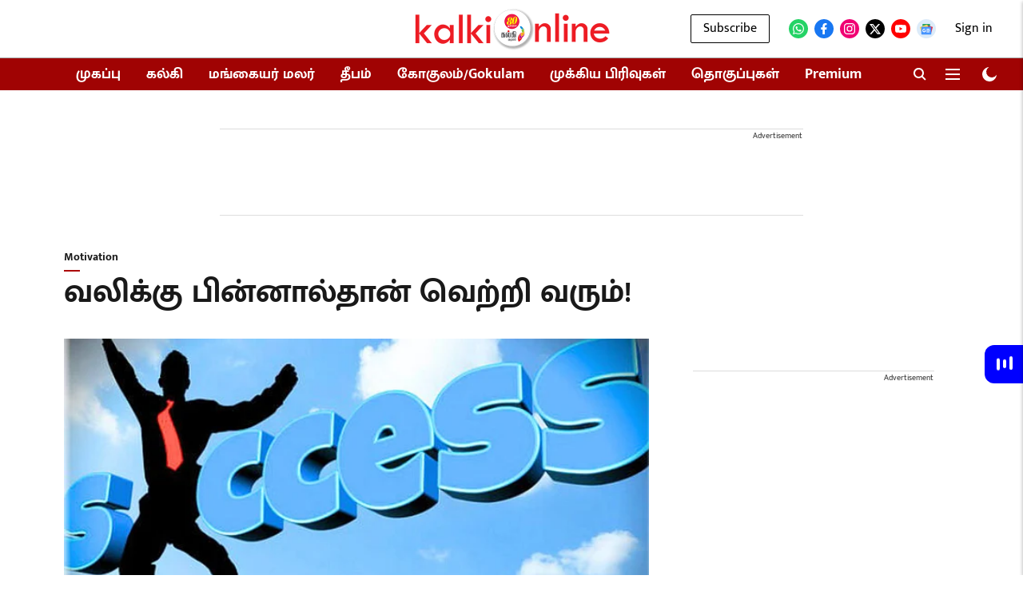

--- FILE ---
content_type: text/html; charset=utf-8
request_url: https://www.google.com/recaptcha/api2/aframe
body_size: 185
content:
<!DOCTYPE HTML><html><head><meta http-equiv="content-type" content="text/html; charset=UTF-8"></head><body><script nonce="GZG3CukiokjhMTZ5UvSqrA">/** Anti-fraud and anti-abuse applications only. See google.com/recaptcha */ try{var clients={'sodar':'https://pagead2.googlesyndication.com/pagead/sodar?'};window.addEventListener("message",function(a){try{if(a.source===window.parent){var b=JSON.parse(a.data);var c=clients[b['id']];if(c){var d=document.createElement('img');d.src=c+b['params']+'&rc='+(localStorage.getItem("rc::a")?sessionStorage.getItem("rc::b"):"");window.document.body.appendChild(d);sessionStorage.setItem("rc::e",parseInt(sessionStorage.getItem("rc::e")||0)+1);localStorage.setItem("rc::h",'1769771465167');}}}catch(b){}});window.parent.postMessage("_grecaptcha_ready", "*");}catch(b){}</script></body></html>